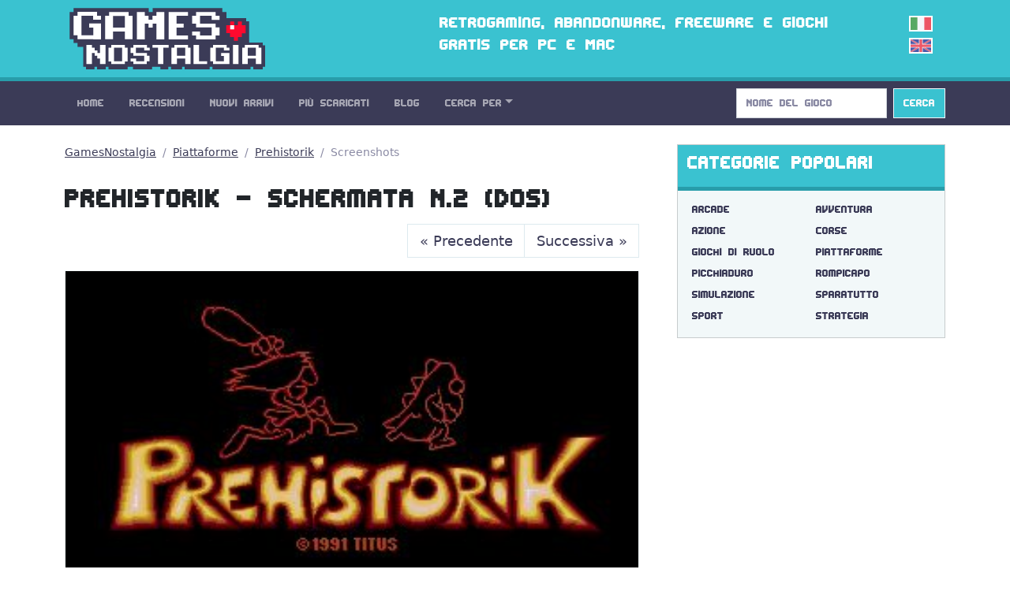

--- FILE ---
content_type: text/html; charset=utf-8
request_url: https://gamesnostalgia.com/it/screenshot/prehistorik/34581
body_size: 3382
content:
<!doctype html>
<html lang="it">
<head>
<meta charset="utf-8">
<meta http-equiv="X-UA-Compatible" content="IE=edge,chrome=1">
<title>Prehistorik - Schermata N.2 (DOS)</title>
<meta property="og:title" content="Prehistorik - Schermata N.2 (DOS)">
<meta property="og:site_name" content="GamesNostalgia">
<meta name="twitter:card" content="summary">
<meta name="twitter:site" content="@g_nostalgia">
<meta name="twitter:title" content="Prehistorik - Schermata N.2 (DOS)">
<meta property='og:image' content='https://t.gamesnostalgia.com/screenshots/p/r/prehistorik/34581_small.jpg'>
<meta name='twitter:image' content='https://t.gamesnostalgia.com/screenshots/p/r/prehistorik/34581_small.jpg'><meta property="og:type" content="website">
<meta property="og:url" content="https://gamesnostalgia.com/it/screenshot/prehistorik/34581">
<meta property="fb:app_id" content="851361431585492">


<meta name="viewport" content="width=device-width, initial-scale=1">
<link rel="canonical" href="https://gamesnostalgia.com/it/screenshot/prehistorik/34581">
<link rel="alternate" hreflang="en" href="https://gamesnostalgia.com/screenshot/prehistorik/34581">
<link rel="apple-touch-icon" sizes="152x152" href="//t.gamesnostalgia.com/icons/gn152.png">
<link rel="apple-touch-icon" sizes="180x180" href="//t.gamesnostalgia.com/icons/gn180.png">
<link rel="apple-touch-icon" sizes="57x57" href="/apple-touch-icon.png">
<link rel="icon" type="image/png" href="/favicon-32x32.png" sizes="32x32">
<link rel="icon" type="image/png" href="/favicon-96x96.png" sizes="96x96">
<link rel="icon" type="image/png" href="/favicon-16x16.png" sizes="16x16">
<link href="/rss2-it.xml" rel="alternate" type="application/rss+xml" title="Gli ultimi arrivi su GamesNostalgia">
<link rel="stylesheet" href="//t.gamesnostalgia.com/css/bootstrap.min.css?v=5.2.1">
<link rel="preload" href="//t.gamesnostalgia.com/css/fonts.css" as="style" onload="this.onload=null;this.rel='stylesheet'">
<link rel="preload" href="//t.gamesnostalgia.com/css/main.css?v=2.60" as="style" onload="this.onload=null;this.rel='stylesheet'">

<script async src="https://www.googletagmanager.com/gtag/js?id=G-87C1WCG6Z2"></script>
<script>
  window.dataLayer = window.dataLayer || [];
  function gtag(){dataLayer.push(arguments);}
  gtag('js', new Date());

  gtag('config', 'G-87C1WCG6Z2');
</script>

</head>
<body>
 <!--[if lt IE 8]>
 <p class="browserupgrade">You are using an <strong>outdated</strong> browser. Please <a href="https://browsehappy.com/">upgrade your browser</a> to improve your experience.</p>
 <![endif]-->

<header>
<div class="container">
<div class="row">
<div class="col-md-4 col-lg-4 col-xl-5 col-xxl-6 col-sm-11">
<a href='/it/'><img src='//t.gamesnostalgia.com/img/logo.png' alt='GamesNostalgia' class='image-header' width='260' height='98' title='GamesNostalgia'></a>
</div>
<div class="col-md-7 col-lg-7 col-xl-6 col-xxl-5 d-none d-md-block"><h3>Retrogaming, abandonware, freeware e giochi gratis per PC e Mac</h3></div>
<div class="col-sm-1 col-md-1 col-lg-1 d-none d-sm-block langflags"><img src='//t.gamesnostalgia.com/img/itflag.png' width='30' height='20' alt='it'><a href='/screenshot/prehistorik/34581'><img src='//t.gamesnostalgia.com/img/ukflag.png' width='30' height='20' alt='en'></a></div>
</div>
</div>
</header>

<nav class="sticky-top navbar navbar-expand-lg navbar-dark bg-dark mb-4">
<div class="container">
<button class="navbar-toggler" type="button" data-bs-toggle="collapse" data-bs-target="#mainNavbar" aria-controls="mainNavbar" aria-expanded="false" aria-label="Toggle navigation">
<span class="navbar-toggler-icon"></span>
</button>
<div class="collapse navbar-collapse" id="mainNavbar">

<ul class="navbar-nav me-auto">
<li class='nav-item'><a class='nav-link' href='/it/'>Home</a></li>
<li class='nav-item'><a class='nav-link' href='/it/reviews'>Recensioni</a></li>
<li class='nav-item'><a class='nav-link' href='/it/games/latest'>Nuovi Arrivi</a></li>
<li class='nav-item'><a class='nav-link' href='/it/games'>Più Scaricati</a></li>
<li class='nav-item'><a class='nav-link' href='/it/news'>Blog</a></li>

<li class="nav-item dropdown">
<a class="nav-link dropdown-toggle" data-bs-toggle="dropdown" href="#" role="button" aria-haspopup="true" aria-expanded="false">Cerca Per</a>
<div class="dropdown-menu">
<a class="dropdown-item" href="/it/browseby/platform">Piattaforma</a>
<a class="dropdown-item" href="/it/browseby/year">Anno</a>
<a class="dropdown-item" href="/it/browseby/tags">Tag</a>
<a class="dropdown-item" href="/it/browseby/developer">Developer</a>
<a class="dropdown-item" href="/it/browseby/publisher">Publisher</a>
<a class="dropdown-item" href="/it/browseby/languages">Lingua</a>
<div class="dropdown-divider"></div>
<a class="dropdown-item" href="/it/whdownload">WHDLoad packs</a>
<a class="dropdown-item" href="/it/games/alphabetical">Elenco Alfabetico</a>
<div class="dropdown-divider"></div>
<a class="dropdown-item" href="/it/browse-games">Game Browser</a>
<a class="dropdown-item" href="/it/games/abandonware">Abandonware</a>
<a class="dropdown-item" href="/it/screenshots">Screenshots</a>
</div>
</li>
</ul>
<form action='/search' method='get' class="d-flex" role="search">
<input class='form-control me-2' type='search' placeholder='Nome del Gioco' aria-label='Search' name='q' value='' onkeyup='searchAYT(this.value)'>
<button class="btn btn-outline-light bg-info" type="submit">Cerca</button>
<input type='hidden' name='lang' value='it'>
<div id="livesearch"></div>
</form>
</div>
</div>
</nav>
<div class="container"><div class="row gx-5">
<div class="col-lg-8">
<nav aria-label="breadcrumb">
<ol class="breadcrumb">
<li class="breadcrumb-item"><a href="/it/">GamesNostalgia</a></li>
<li class="breadcrumb-item"><a href="/it/games/platformer">Piattaforme</a></li>
<li class="breadcrumb-item"><a href="/it/game/prehistorik">Prehistorik</a></li>
<li class="breadcrumb-item active">Screenshots</li>
</ol>
</nav>

<h1 class='mt-4'>Prehistorik - Schermata N.2 (DOS)</h1>
<nav aria-label='Page navigation'><ul class='pagination justify-content-end'><li class='page-item'><a class='page-link' aria-label='Previous' href='/it/screenshot/prehistorik/34580'><span aria-hidden='true'>&laquo;</span> Precedente</a></li><li class='page-item'><a class='page-link' aria-label='Next' href='/it/screenshot/prehistorik/34582'>Successiva <span aria-hidden='true'>&raquo;</span></a></li></ul></nav>

<div class="card text-center border-light">
<figure><img src='//t.gamesnostalgia.com/screenshots/p/r/prehistorik/34581.jpg' class='card-img-top' alt='Prehistorik - DOS'>
</figure>
<div class="card-body">
<h5 class="card-title"><a href='/it/game/prehistorik'>Prehistorik</a></h5>
<p>DOS Screenshot</p>
<p>2 di <a href='/it/screenshots/prehistorik'>42 immagini</a></p>
</div>
</div>
</div>
<div class="col-lg-4">
<div class="card text-bg-light mb-4">
<div class="card-header"><h3>Categorie Popolari</h3></div>
<div class="card-body genres"><a href='/it/games/arcade'>Arcade</a>
<a href='/it/games/adventure'>Avventura</a>
<a href='/it/games/action-adventure'>Azione</a>
<a href='/it/games/racing'>Corse</a>
<a href='/it/games/rpg'>Giochi di Ruolo</a>
<a href='/it/games/platformer'>Piattaforme</a>
<a href='/it/games/brawler'>Picchiaduro</a>
<a href='/it/games/puzzler'>Rompicapo</a>
<a href='/it/games/simulation'>Simulazione</a>
<a href='/it/games/shooter'>Sparatutto</a>
<a href='/it/games/sports'>Sport</a>
<a href='/it/games/strategy'>Strategia</a>
</div>
</div>
<div class="banner280"><script data-cfasync="false" async type="text/javascript" src="//wh.balzadicyema.com/tDmcYJbdWlIF4Y/82106"></script></div>
<div class="card text-bg-light mb-3">
<div class="card-header"><h3>Altre Categorie e Tag</h3></div>
<div class="card-body genres"><a href="/it/games/amiga+original+game">originale amiga</a>
<a href="/it/games/point+and+click">punta e clicca</a>
<a href="/it/games/science+fiction">fantascienza</a>
<a href="/it/games/2+players">2 giocatori</a>
<a href="/it/games/fantasy">fantasy</a>
<a href="/it/games/first-person">in prima persona</a>
<a href="/it/games/scumm">scumm</a>
<a href="/it/games/3d">3d</a>
<a href="/it/games/fps">fps</a>
<a href="/it/games/management">manageriale</a>
<a href="/it/games/dungeon+crawler">dungeon crawler</a>
<a href="/it/games/real-time">tempo reale</a>
<a href="/it/games/2d">2d</a>
<a href="/it/games/isometric">isometrico</a>
<a href="/it/games/side-scrolling">scorrimento laterale</a>
<a href="/it/games/public+domain">pubblico dominio</a>
</div>
</div>
</div>
</div></div>
<footer class='bg-dark'>
<div class="container">
<p>
Social: <a href="https://twitter.com/g_nostalgia">Twitter</a> | <a href="https://www.facebook.com/gamesnostalgiaweb">Facebook</a> |
<a href='https://t.me/gamesnostalgia' style='color:#fff999'>Telegram</a> |
<a href="https://feeds.feedburner.com/GamesNostalgia-IT">RSS Feed</a> | <a href="https://www.patreon.com/gamesnostalgia">Patreon</a>
</p>
<p>
Help: <a href="/it/help">Istruzioni</a> | <a href="/it/emulators">Emulatori</a>
| <a href="/it/faq">FAQ</a>
| <a href="/it/what-is-abandonware">Abandonware</a>
| <a href="/it/donate">Come aiutarci</a>
</p>
<p>
GamesNostalgia: <a href='/it/login'>Login</a>
| <a href="/it/changelog">Changelog</a>
| <a href="/it/about">Chi Siamo</a> | <a href="/it/contacts">Contatti</a> | <a href="/it/terms">Termini e Condizioni</a> | <a href="/it/privacy">Privacy Policy</a>
</p>
<p>&copy; GamesNostalgia 2015-2022</p>
</div>
</footer>

<script src="//t.gamesnostalgia.com/js/bootstrap.bundle.min.js" async></script>

<script>
function searchAYT(str) {
 if (str.length<2) {
 document.getElementById("livesearch").innerHTML="";
 return;
 }
 var xmlhttp=new XMLHttpRequest();
 xmlhttp.onreadystatechange=function() {
 if (this.readyState==4 && this.status==200) {
 document.getElementById("livesearch").innerHTML=this.responseText;
 }
 }
 xmlhttp.open("GET","/ajaxsearch.php?v=99&lang=it&q="+str,true);
 xmlhttp.send();
}

</script>
<script src='//t.gamesnostalgia.com/js/bs5lightbox.js' async></script>


</body>
</html>